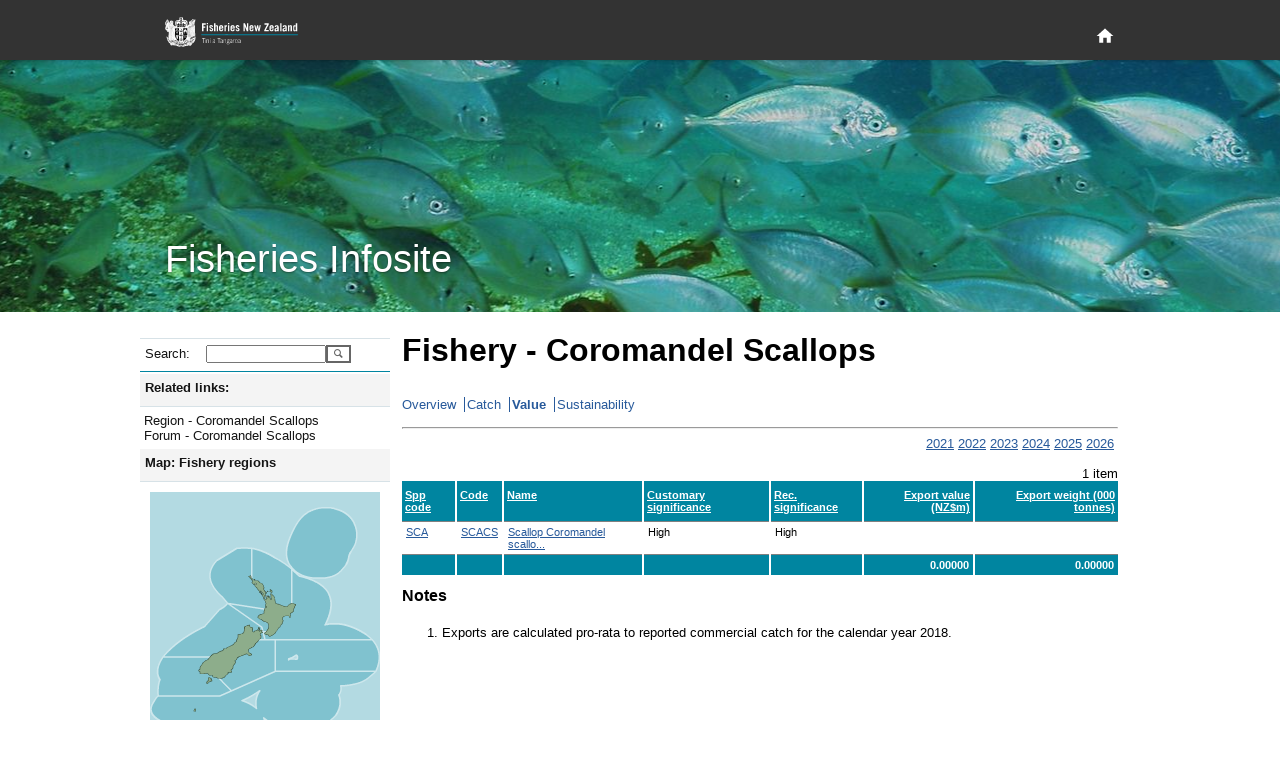

--- FILE ---
content_type: text/html; charset=utf-8
request_url: https://fs.fish.govt.nz/Page.aspx?pk=5&tk=262&ey=2018&fpid=32
body_size: 17523
content:

<!DOCTYPE html PUBLIC "-//W3C//DTD XHTML 1.0 Strict//EN" "http://www.w3.org/TR/xhtml1/DTD/xhtml1-strict.dtd">
<html xmlns="http://www.w3.org/1999/xhtml" xml:lang="en-nz" lang="en-nz">
	<head id="ctl00_Head1">
		     <!-- Google tag (gtag.js) -->
		<script async="true" src="https://www.googletagmanager.com/gtag/js?id=G-1HHK01NNWJ" type="text/javascript"></script>
		<title>
	Fishery - Coromandel Scallops - Value
</title><meta name="ROBOTS" content="index,follow" /><meta name="nzgls.publisher" content="New Zealand Ministry for Primary Industries" /><meta name="dc.title" content="New Zealand Ministry for Primary Industries Website" /><meta name="dc.description" content="New Zealand Ministry for Primary Industries Website" /><meta name="dc.identity" content="/en-nz/FCS/default.htm" /><meta name="dc.date.created" content="2009-01-01 10:54:12" /><meta name="dc.date.modified" content="2009-01-01 21:32:32" /><meta name="dc.language" content="en" /><link rel="stylesheet" href="App_Themes/English/fish.css" type="text/css" /><link rel="stylesheet" href="App_Themes/English/rebrand.css" type="text/css" />
		<!--[if IE]>
		<link id="ctl00_fishIECSS" rel="stylesheet" href="App_Themes/English/fishIE.css" type="text/css" />
		<![endif]--> 
		<!--[if lt IE 7]>
		<link id="ctl00_fishIE6CSS" rel="stylesheet" href="App_Themes/English/fishIE6.css" type="text/css" /><link id="ctl00_IEMenu6CSS" rel="stylesheet" href="App_Themes/English/IEMenu6.css" type="text/css" />
		<![endif]--> 
		<!--[if gte IE 7]>
		<link id="ctl00_fishIE7CSS" rel="stylesheet" href="App_Themes/English/fishIE7.css" type="text/css" />
		<![endif]--> 
	<style type="text/css">
	.ctl00_Header_uxHeaderMenu_uxMenu_0 { background-color:white;visibility:hidden;display:none;position:absolute;left:0px;top:0px; }
	.ctl00_Header_uxHeaderMenu_uxMenu_1 { text-decoration:none; }
	.ctl00_Header_uxHeaderMenu_uxMenu_2 {  }

</style></head>
	<body>
	    <div id="page-wrapper">
            
<header id="page-head" role="banner">
    <div class="wrapper">
        <h1>
        	<a href="http://www.mpi.govt.nz/fisheriesnz" title="Fisheries New Zealand Home Page">
            </a>
        </h1>
        <div id="page-head-utilities">
            <nav id="primary-nav" role="navigation">
                <a class="visuallyhidden" id="primary-nav-link"></a>
                <ul>
                    <li id="home-nav">
                        <a title="Home" href="/">
                            <svg fill="#ffffff" height="15" viewBox="0 0 48 48" width="15" xmlns="http://www.w3.org/2000/svg">
                                <path d="M20 40v-12h8v12h10v-16h6l-20-18-20 18h6v16z" />
                            </svg>
                        </a>
                    </li>
                </ul>
            </nav>
        </div>
    </div>
</header>
<section id="page-banner" >
    <header>
        <div class="wrapper">
            <h2>
                Fisheries Infosite
            </h2>
        </div>
    </header>
</section>


<div id="ctl00_Header_specialMenuContainer" class="HeaderBottomContainer" style="display:none;">
	<div class="HeaderBottomLeft">
   		<a id="ctl00_Header_uxTitle" alt="Fisheries New Zealand" class="HeaderLeftTitle" href="default.aspx"><img src="App_Themes/English/Images/nz-fisheries_bar2.gif" style="border-width:0px;" /></a>
	</div>
	<div class="HeaderBottomMenu">
		
<div class="HeaderMenuContainer">
	
<div class="HeaderMenu" id="ctl00_Header_uxHeaderMenu_uxMenu">
	<div class="AspNet-Menu-Horizontal">
			<ul class="AspNet-Menu">
				<li class="AspNet-Menu-Leaf">
					<a href="Page.aspx?pk=91" class="AspNet-Menu-Link">
						Home</a>
				</li>
				<li class="AspNet-Menu-WithChildren">
					<a href="Page.aspx?pk=45" class="AspNet-Menu-Link">
						Our fisheries</a>
					<ul>
						<li class="AspNet-Menu-Leaf">
							<a href="Page.aspx?pk=6" class="AspNet-Menu-Link">
								Species</a>
						</li>
						<li class="AspNet-Menu-Leaf">
							<a href="Page.aspx?pk=18" class="AspNet-Menu-Link">
								Environment</a>
						</li>
						<li class="AspNet-Menu-Leaf">
							<a href="Page.aspx?pk=4" class="AspNet-Menu-Link">
								Fishing</a>
						</li>
						<li class="AspNet-Menu-Leaf">
							<a href="Page.aspx?pk=16" class="AspNet-Menu-Link">
								Stock status</a>
						</li>
					</ul>
				</li>
				<li class="AspNet-Menu-WithChildren">
					<a href="Page.aspx?pk=92" class="AspNet-Menu-Link">
						Sector perspectives</a>
					<ul>
						<li class="AspNet-Menu-Leaf">
							<a href="Page.aspx?pk=130" class="AspNet-Menu-Link">
								Commercial</a>
						</li>
					</ul>
				</li>
				<li class="AspNet-Menu-WithChildren">
					<a href="Page.aspx?pk=13" class="AspNet-Menu-Link">
						Fisheries management</a>
					<ul>
						<li class="AspNet-Menu-Leaf">
							<a href="Page.aspx?pk=90" class="AspNet-Menu-Link">
								Outcomes</a>
						</li>
					</ul>
				</li>
				<li class="AspNet-Menu-WithChildren">
					<a href="Page.aspx?pk=95" class="AspNet-Menu-Link">
						Our place in the world</a>
					<ul>
						<li class="AspNet-Menu-Leaf">
							<a href="Page.aspx?pk=9" class="AspNet-Menu-Link">
								Foreign Trade</a>
						</li>
					</ul>
				</li>
			</ul>

	</div>
</div>
</div>

	</div>
</div>


<script type="text/javascript">
//<![CDATA[
	function ShowHideElement(c, i) {
		var x = document.getElementById(c);
		if (x.style.display == 'none') {
			i.src = 'App_Themes/English/Images/minus.gif';
			x.style.display = display = 'inline';
		}
		else {
			i.src = 'App_Themes/English/Images/plus.gif';
			x.style.display = display = 'none';
		}
	}
	
   /* For table rows */
	function ShowHide(ctl_id, img) {
	    var childRows = document.getElementsByName(ctl_id)
	    var i
	    var display
	    if (childRows.length == 0) { return; }
	    if (childRows[0].style.display == 'none') {
	        img.src = 'App_Themes/English/Images/minus.gif';
	        display = 'inline';
	    }
	    else {
	        img.src = 'App_Themes/English/Images/plus.gif';
	        display = 'none';
	    }
	    for (i = 0; i < childRows.length; i++) {
	        childRows[i].style.display = display;
	    }
	} 
   	
//]]>
</script>

            <div class="PageContainer" style="padding-bottom: 6rem">
			    <form method="post" action="Page.aspx?pk=5&amp;tk=262&amp;ey=2018&amp;fpid=32" id="aspnetForm">
<div>
<input type="hidden" name="__EVENTTARGET" id="__EVENTTARGET" value="" />
<input type="hidden" name="__EVENTARGUMENT" id="__EVENTARGUMENT" value="" />
<input type="hidden" name="__LASTFOCUS" id="__LASTFOCUS" value="" />
<input type="hidden" name="__VIEWSTATE" id="__VIEWSTATE" value="/[base64]/[base64]/[base64]/[base64]/[base64]/[base64]/[base64]/[base64]/[base64]/[base64]/[base64]" />
</div>

<script type="text/javascript">
//<![CDATA[
var theForm = document.forms['aspnetForm'];
if (!theForm) {
    theForm = document.aspnetForm;
}
function __doPostBack(eventTarget, eventArgument) {
    if (!theForm.onsubmit || (theForm.onsubmit() != false)) {
        theForm.__EVENTTARGET.value = eventTarget;
        theForm.__EVENTARGUMENT.value = eventArgument;
        theForm.submit();
    }
}
//]]>
</script>



<script src="/WebResource.axd?d=mUAcZjGTZVYWsQhBYIhrSvocZ_7tzJEA_4sEj2Syeph3D_ztWZ4NkA1qpiA6Qaeu-5fL23wb477mA5-VQ69gdDECjvbPMTAdh_k6rkODye2yIfi7YjPiW4wnkQ2LFr6Jf7AWeg2&amp;t=637595117352049550" type="text/javascript"></script>
<script src="/WebResource.axd?d=7_2SzOG6Kn_H8e8JdiI2Tl84XQIQWQGLv2uedSm3yefnRLPq1Pl2MVqva9GyjGyv2pGvOr_EiMD6d-hYMur6MWbT7TuAJL2qX0abLeuGv9v7B0c_qV6QLQH3RmwE2OOZCxkfIQ2&amp;t=637595117352049550" type="text/javascript"></script><link href="/WebResource.axd?d=N74EzStvGckACDs1WKehb42XO3-XY0ZorpwYdXyy0jLtrf8iei-inx-o6j0y6yJ6jhYIdUSAgCDGSKbtQssPQ4QjMqDrKdc3BKvZVk4M8rZO4bHR0&t=637595117352049550" type="text/css" rel="stylesheet"></link><link href="/WebResource.axd?d=aJk2VbnllqJfgyGjw3jrGsgNU8nuurihPIs-k0pyR0vJp01N9wJJGdeTs8x3bXbEStCo9qIShy_swpaG9YoXqzEOyqones_x9bQ3hSThyqojfwbyxySV_UDpNlOw97nW5PpqzN23P-WBvCYvTgcN5fvj_qM1&t=637595117352049550" type="text/css" rel="stylesheet"></link>
<div>

	<input type="hidden" name="__VIEWSTATEGENERATOR" id="__VIEWSTATEGENERATOR" value="3989C74E" />
</div>
				    <table width="1000px" border="0" cellspacing="0" cellpadding="0">
					    <tr>
						    <td style="width:250px; vertical-align: top">
							    <div class="NavContainer">
								    <div class="NavContainerHeader">
									    <div class="NavContainerHeaderBar">&nbsp;</div>
									    <div class="NavContainerHeaderCorner">&nbsp;</div>
								    </div>
								    <a name="skiplink" style="display:inline;width:0;height:0"></a>
								    <table border="0" cellpadding="0" cellspacing="0" style="width:250px; display:inline-table;">
									    <tr>
										    <td>
											    
	 <div class="LeftMenu">
	<div class="LeftMenuItem LevelSearch">
		<div id="ctl00_ContentPlaceHolder1_ctl00_uxSearchPanel" onkeypress="javascript:return WebForm_FireDefaultButton(event, 'ctl00_ContentPlaceHolder1_ctl00_uxGo')" style="margin:0;padding:0">
	
			<table border="0" cellpadding="0" cellspacing="0">
				<tr>
				<td><div class="LeftMenuItemLeft2 LeftMenuLevel1Bullet">Search:</div></td>
				<td><div class="LeftMenuItemRight">
					<input name="ctl00$ContentPlaceHolder1$ctl00$uxSearchText" type="text" id="ctl00_ContentPlaceHolder1_ctl00_uxSearchText" accesskey="3" title="Enter a species code, stock code or fish plan code and go directly to the page" style="width:112px;" />
					</div>
				</td>
				<td valign="top">
				    <input type="submit" name="ctl00$ContentPlaceHolder1$ctl00$uxGo" value="" id="ctl00_ContentPlaceHolder1_ctl00_uxGo" class="searchbutton" />
				</td>
				</tr>
			</table>
        
</div>
	</div>
</div>



<script type="text/javascript">
<!--
function ShowHideLocal(id,hl) {
	var d = document.getElementById(id);
	if (d.style.display == "none")
	{
		document.getElementById(hl).className = "LeftMenuItemWhole LeftMenuLevel1Expanded LeftMenuLinkWhite";
        d.style.display = "";
    }
	else {
		document.getElementById(hl).className = "LeftMenuItemWhole LeftMenuLevel1Collapsed LeftMenuLinkWhite";
        d.style.display = "none";
	}
}
// -->
</script>
<div id="uxHeaderPanel" class="LeftMenuItem Level1">
	<div id="ctl00_ContentPlaceHolder1_ctl01_uxShowHide_uxHeaderLabel" title="Click here to toggle display of related links. " class="LeftMenuItemWhole LeftMenuLevel1Expanded LeftMenuLinkWhite" onclick="ShowHideLocal('uxToggleContainer_87111f2e-4794-4edd-8ce7-c46a33786ef9','ctl00_ContentPlaceHolder1_ctl01_uxShowHide_uxHeaderLabel')">Related links:</div>
</div>
<div id="uxToggleContainer_87111f2e-4794-4edd-8ce7-c46a33786ef9" class="LeftMenuTaskList Level2" style="display: ;">




	<ul class="NoBullet">
			<li><a id="ctl00_ContentPlaceHolder1_ctl01_uxLinkList_ctrl0_uxLink" title="Jump to Region - Coromandel Scallops" class="LeftMenuLink" href="https://fs.fish.govt.nz/Page.aspx?pk=41&amp;fyk=38">Region - Coromandel Scallops</a></li>
		
			<li><a id="ctl00_ContentPlaceHolder1_ctl01_uxLinkList_ctrl1_uxLink" title="Jump to Forum - Coromandel Scallops" class="LeftMenuLink" href="https://fs.fish.govt.nz/Page.aspx?pk=35&amp;fk=32">Forum - Coromandel Scallops</a></li>
		</ul>
</div>
<script type="text/javascript">
<!--
function ShowHideLocal(id,hl) {
	var d = document.getElementById(id);
	if (d.style.display == "none")
	{
		document.getElementById(hl).className = "LeftMenuItemWhole LeftMenuLevel1Expanded LeftMenuLinkWhite";
        d.style.display = "";
    }
	else {
		document.getElementById(hl).className = "LeftMenuItemWhole LeftMenuLevel1Collapsed LeftMenuLinkWhite";
        d.style.display = "none";
	}
}
// -->
</script>
<div id="uxHeaderPanel" class="LeftMenuItem Level1">
	<div id="ctl00_ContentPlaceHolder1_ctl02_uxMap_uxShowHide_uxHeaderLabel" title="Click here to toggle display of the map. " class="LeftMenuItemWhole LeftMenuLevel1Expanded LeftMenuLinkWhite" onclick="ShowHideLocal('uxToggleContainer_4c32369d-7dac-4990-a2cb-4b71b8471eba','ctl00_ContentPlaceHolder1_ctl02_uxMap_uxShowHide_uxHeaderLabel')">Map:&#160;Fishery regions</div>
</div>
<div id="uxToggleContainer_4c32369d-7dac-4990-a2cb-4b71b8471eba" class="LeftMenuTaskList Level2" style="display: ;">




	<div id="ctl00_ContentPlaceHolder1_ctl02_uxMap_uxMapContainer" class="LeftMenuMapContainer Level2">
	
		

		<img id="ctl00_ContentPlaceHolder1_ctl02_uxMap_uxMap" src="/Image/17149/.aspx?sr=0" alt="Region map" usemap="#ImageMapctl00_ContentPlaceHolder1_ctl02_uxMap_uxMap" style="border-width:0px;" /><map name="ImageMapctl00_ContentPlaceHolder1_ctl02_uxMap_uxMap" id="ImageMapctl00_ContentPlaceHolder1_ctl02_uxMap_uxMap">
		<area shape="poly" coords="120,118,141,115,141,77,101,56,99,86,113,98,120,118" href="/Page.aspx?pk=41&amp;fyk=38" target="_self" title="North East Coast North Island (FMA 1)" alt="North East Coast North Island (FMA 1)" /><area shape="poly" coords="167,87,192,77,206,47,201,27,182,16,153,23,136,56,143,77,167,87" href="/Page.aspx?pk=41&amp;fyk=17" target="_self" title="Kermadec (FMA10)" alt="Kermadec (FMA10)" /><area shape="poly" coords="114,148,223,148,198,134,174,133,180,113,177,100,141,77,141,115,120,118,124,127,122,135,112,139,114,148" href="/Page.aspx?pk=41&amp;fyk=37" target="_self" title="Central (East) (FMA2)" alt="Central (East) (FMA2)" /><area shape="poly" coords="80,198,125,179,125,148,102,148,67,165,64,180,80,198" href="/Page.aspx?pk=41&amp;fyk=39" target="_self" title="South-East Coast (FMA 3)" alt="South-East Coast (FMA 3)" /><area shape="poly" coords="125,179,225,179,229,160,223,148,125,148,125,179" href="/Page.aspx?pk=41&amp;fyk=35" target="_self" title="Chatham Islands (FMA 4)" alt="Chatham Islands (FMA 4)" /><area shape="poly" coords="6,203,68,203,80,198,64,180,67,165,13,165,6,203" href="/Page.aspx?pk=41&amp;fyk=55" target="_self" title="Southland/Fiordland (FMA 5)" alt="Southland/Fiordland (FMA 5)" /><area shape="poly" coords="69,260,106,250,114,238,113,225,143,236,175,230,189,216,191,193,225,179,125,179,68,203,6,203,0,221,36,252,69,260" href="/Page.aspx?pk=41&amp;fyk=56" target="_self" title="Sub-Antarctic (FMA 6)" alt="Sub-Antarctic (FMA 6)" /><area shape="poly" coords="13,165,67,165,102,148,114,148,111,134,77,110,54,135,13,165" href="/Page.aspx?pk=41&amp;fyk=36" target="_self" title="Challenger (FMA 7)" alt="Challenger (FMA 7)" /><area shape="poly" coords="115,139,124,127,120,118,77,110,115,139" href="/Page.aspx?pk=41&amp;fyk=54" target="_self" title="Central (FMA 8)" alt="Central (FMA 8)" /><area shape="poly" coords="120,118,113,98,99,86,101,56,86,56,65,68,61,89,77,110,120,118" href="/Page.aspx?pk=41&amp;fyk=53" target="_self" title="North West (FMA 9)" alt="North West (FMA 9)" />
	</map>
		
		<br />
		<span style="margin:10px 0 0 0">
			Explore more map features at 
			<a id="ctl00_ContentPlaceHolder1_ctl02_uxMap_uxQMANabisLink" href="http://www.nabis.govt.nz" target="_blank" style="color:#285A9B;">NABIS</a>
		</span>
	
</div>
</div>


<script type="text/javascript">
<!--
function ShowHideLocal(id,hl) {
	var d = document.getElementById(id);
	if (d.style.display == "none")
	{
		document.getElementById(hl).className = "LeftMenuItemWhole LeftMenuLevel1Expanded LeftMenuLinkWhite";
        d.style.display = "";
    }
	else {
		document.getElementById(hl).className = "LeftMenuItemWhole LeftMenuLevel1Collapsed LeftMenuLinkWhite";
        d.style.display = "none";
	}
}
// -->
</script>
<div id="uxHeaderPanel" class="LeftMenuItem Level1">
	<div id="ctl00_ContentPlaceHolder1_ctl03_uxShowHide_uxHeaderLabel" class="LeftMenuItemWhole LeftMenuLevel1Collapsed LeftMenuLinkWhite" title="Click here to toggle display of Jump to: options. " onclick="ShowHideLocal('uxToggleContainer_13f9cb25-3f77-47de-917f-7689ed207c51','ctl00_ContentPlaceHolder1_ctl03_uxShowHide_uxHeaderLabel')">Jump to:</div>
</div>
<div id="uxToggleContainer_13f9cb25-3f77-47de-917f-7689ed207c51" class="LeftMenuTaskList Level2" style="display: none;">




	<div id="ctl00_ContentPlaceHolder1_ctl03_uxRegionPanel" class="LeftMenuItem Level2">
	
		<div class="LeftMenuItemLeft2 LeftMenuLevel2Bullet">Region:</div>
		<div class="LeftMenuItemRight">
			<select name="ctl00$ContentPlaceHolder1$ctl03$uxRegionList" onchange="javascript:setTimeout('__doPostBack(\'ctl00$ContentPlaceHolder1$ctl03$uxRegionList\',\'\')', 0)" id="ctl00_ContentPlaceHolder1_ctl03_uxRegionList" style="width:145px;">
		<option selected="selected" value="0"></option>
		<option value="17">Kermadec (FMA10)</option>
		<option value="53">North West (FMA 9)</option>
		<option value="54">Central (FMA 8)</option>
		<option value="38">North East Coast North Island (FMA 1)</option>
		<option value="37">Central (East) (FMA2)</option>
		<option value="36">Challenger (FMA 7)</option>
		<option value="35">Chatham Islands (FMA 4)</option>
		<option value="39">South-East Coast (FMA 3)</option>
		<option value="55">Southland/Fiordland (FMA 5)</option>
		<option value="56">Sub-Antarctic (FMA 6)</option>

	</select>
		</div>
	
</div>

	<div id="ctl00_ContentPlaceHolder1_ctl03_uxFisheryPanel" class="LeftMenuItem Level2">
	
		<div class="LeftMenuItemLeft2 LeftMenuLevel2Bullet">Fishery:</div>
		<div class="LeftMenuItemRight">
			<select name="ctl00$ContentPlaceHolder1$ctl03$uxFisheryList" onchange="javascript:setTimeout('__doPostBack(\'ctl00$ContentPlaceHolder1$ctl03$uxFisheryList\',\'\')', 0)" id="ctl00_ContentPlaceHolder1_ctl03_uxFisheryList" style="width:145px;">
		<option selected="selected" value="0"></option>
		<option value="55">Albacore tuna</option>
		<option value="11">Challenger Finfish</option>
		<option value="33">Challenger Scallops and Oysters</option>
		<option value="20">Challenger Shellfish</option>
		<option value="35">Chatham Islands (FMA 4)</option>
		<option value="32">Coromandel Scallops</option>
		<option value="18">Deepwater crabs</option>
		<option value="12">East Coast North Island Finfish</option>
		<option value="21">East Coast North Island Shellfish</option>
		<option value="29">Eels</option>
		<option value="34">Foveaux Strait Dredge Oysters</option>
		<option value="28">Freshwater (general)</option>
		<option value="53">Hake</option>
		<option value="16">Hoki (including key bycatch stocks)</option>
		<option value="50">Jack mackerel</option>
		<option value="17">Kermadec</option>
		<option value="27">Large pelagic species</option>
		<option value="51">Ling</option>
		<option value="13">North East Finfish </option>
		<option value="22">North East Shellfish</option>
		<option value="23">North West Shellfish (FMA 9)</option>
		<option value="31">Northland Scallops</option>
		<option value="15">Orange roughy</option>
		<option value="56">Oreo </option>
		<option value="46">Paua (PAU 5A)</option>
		<option value="57">Red Rock Lobster (all stocks)</option>
		<option value="43">Red Rock Lobster (CRA 3)</option>
		<option value="52">Scampi</option>
		<option value="26">Seaweed</option>
		<option value="54">Skipjack tuna</option>
		<option value="49">Southern Blue Whiting</option>
		<option value="9">Southern Finfish</option>
		<option value="10">Southern reef fish (FMA 3,5)</option>
		<option value="19">Southern Shellfish</option>
		<option value="48">Squid</option>
		<option value="14">West Coast North Island Finfish</option>

	</select>
		</div>
	
</div>

	

	<div id="ctl00_ContentPlaceHolder1_ctl03_uxSpeciesPanel" class="LeftMenuItem Level2">
	
		<div class="LeftMenuItemLeft2 LeftMenuLevel2Bullet">Species:</div>
		<div class="LeftMenuItemRight">
			<select name="ctl00$ContentPlaceHolder1$ctl03$uxSpecieList" onchange="javascript:setTimeout('__doPostBack(\'ctl00$ContentPlaceHolder1$ctl03$uxSpecieList\',\'\')', 0)" id="ctl00_ContentPlaceHolder1_ctl03_uxSpecieList" style="width:145px;">
		<option selected="selected" value="0"></option>
		<option value="PTE">Agar weed</option>
		<option value="ALB">Albacore tuna</option>
		<option value="BYS">Alfonsino</option>
		<option value="BYX">Alfonsino &amp; Long-finned beryx</option>
		<option value="ANC">Anchovy</option>
		<option value="ATO">Antarctic toothfish</option>
		<option value="XAN">Antipodean albatross</option>
		<option value="SQU">Arrow squid</option>
		<option value="BGZ">Banded stargazer</option>
		<option value="BAR">Barracouta</option>
		<option value="BAS">Bass</option>
		<option value="BIG">Bigeye tuna</option>
		<option value="BFL">Black flounder</option>
		<option value="BOE">Black oreo</option>
		<option value="PAU">Black Paua &amp; Yellowfoot Paua</option>
		<option value="PAI">Blackfoot paua</option>
		<option value="KBB">Bladder kelp</option>
		<option value="BCO">Blue cod</option>
		<option value="EMA">Blue mackerel</option>
		<option value="BMA">Blue maomao</option>
		<option value="BEM">Blue marlin</option>
		<option value="MOK">Blue moki</option>
		<option value="BWS">Blue shark</option>
		<option value="BNS">Bluenose</option>
		<option value="BDO">Bottlenose dolphin</option>
		<option value="BRI">Brill</option>
		<option value="NEB">Brodie's king crab</option>
		<option value="CAT">Brown bullhead catfish</option>
		<option value="KBL">Bull kelp</option>
		<option value="XBM">Buller's albatross</option>
		<option value="XBS">Buller's shearwater</option>
		<option value="BUT">Butterfish</option>
		<option value="XCM">Campbell albatross</option>
		<option value="CDL">Cardinal fish</option>
		<option value="XCI">Chatham Island albatross</option>
		<option value="COC">Cockle</option>
		<option value="CDD">Common dolphin</option>
		<option value="SME">Common smelt</option>
		<option value="WAR">Common warehou</option>
		<option value="CGR">Convict groper</option>
		<option value="CRB">Crab (Unspecified)</option>
		<option value="PZL">Deepwater clam</option>
		<option value="DDO">Dusky dolphin</option>
		<option value="ECK">Ecklonia</option>
		<option value="EEL">Eels, Marine (Unspecified)</option>
		<option value="ELE">Elephant fish</option>
		<option value="FLA">Flatfish</option>
		<option value="XFS">Flesh-footed shearwater</option>
		<option value="ANG">Freshwater eels</option>
		<option value="BYA">Frilled venus shell</option>
		<option value="FRO">Frostfish</option>
		<option value="GLX">Galaxiid (adult)</option>
		<option value="GAR">Garfish</option>
		<option value="SKI">Gemfish</option>
		<option value="RSO">Gemfish</option>
		<option value="GSH">Ghost shark</option>
		<option value="GSC">Giant spider crab</option>
		<option value="STA">Giant stargazer</option>
		<option value="GIZ">Giant Stargazer</option>
		<option value="XAU">Gibson's albatross</option>
		<option value="GGA">Gigartina</option>
		<option value="CAU">Goldfish</option>
		<option value="GRA">Gracilaria weed</option>
		<option value="GRP">Grass carp</option>
		<option value="XGF">Great-winged (Grey-faced) petrel</option>
		<option value="GFL">Greenback flounder</option>
		<option value="GLM">Green-lipped mussel</option>
		<option value="MSG">Green-lipped mussel</option>
		<option value="MSP">Green-lipped mussel (spat)</option>
		<option value="GMU">Grey mullet</option>
		<option value="XGP">Grey petrel</option>
		<option value="XGM">Grey-headed albatross</option>
		<option value="GUR">Gurnard</option>
		<option value="HAK">Hake</option>
		<option value="HAP">Hapuku</option>
		<option value="HPB">Hapuku &amp; Bass</option>
		<option value="HDO">Hector's dolphin</option>
		<option value="HOK">Hoki</option>
		<option value="HOR">Horse mussel</option>
		<option value="JMA">Jack mackerel</option>
		<option value="HSI">Jack-knife prawn</option>
		<option value="JDO">John dory</option>
		<option value="KAH">Kahawai</option>
		<option value="ATT">Kahawai</option>
		<option value="SUR">Kina</option>
		<option value="KIC">King crab</option>
		<option value="KTA">King tarakihi</option>
		<option value="KIN">Kingfish</option>
		<option value="KWH">Knobbed whelk</option>
		<option value="KOI">Koi carp</option>
		<option value="KOU">Koura</option>
		<option value="MMI">Large trough shell</option>
		<option value="LEA">Leatherjacket</option>
		<option value="LSO">Lemon sole</option>
		<option value="LES">Lessonia</option>
		<option value="XLM">Light-mantled sooty albatross</option>
		<option value="LIN">Ling</option>
		<option value="LFG">Long finned gemfish</option>
		<option value="BYD">Longfinned beryx</option>
		<option value="LFE">Long-finned freshwater eel</option>
		<option value="LDO">Lookdown dory</option>
		<option value="MAK">Mako shark</option>
		<option value="XMB">Masked booby</option>
		<option value="HDM">Maui's dolphin</option>
		<option value="MOO">Moonfish</option>
		<option value="JMM">Murphy's mackerel</option>
		<option value="LMU">Murray's king crab</option>
		<option value="FUR">New Zealand fur seal</option>
		<option value="HSL">New Zealand sea lion</option>
		<option value="XNP">Northern giant petrel</option>
		<option value="NKA">Northern kahawai</option>
		<option value="XNR">Northern royal albatross</option>
		<option value="NSD">Northern spiny dogfish</option>
		<option value="NOG">NZ Northern arrow squid</option>
		<option value="ESO">NZ sole</option>
		<option value="NOS">NZ Southern arrow squid</option>
		<option value="OCT">Octopus</option>
		<option value="ORH">Orange roughy</option>
		<option value="ORC">Orca</option>
		<option value="OEO">Oreo</option>
		<option value="OYS">Oysters, dredge (except Foveaux Strait)</option>
		<option value="OYU">Oysters, dredge (Foveaux Strait)</option>
		<option value="TOR">Pacific bluefin tuna</option>
		<option value="POY">Pacific oyster</option>
		<option value="PHC">Packhorse rock lobster</option>
		<option value="PAD">Paddle crab</option>
		<option value="GSP">Pale ghost shark</option>
		<option value="PAR">Parore</option>
		<option value="PTO">Patagonian toothfish</option>
		<option value="PIL">Pilchard</option>
		<option value="PPI">Pipi</option>
		<option value="POR">Porae</option>
		<option value="POS">Porbeagle shark</option>
		<option value="PRP">Porphyra</option>
		<option value="PRK">Prawn killer</option>
		<option value="QSC">Queen scallop</option>
		<option value="SAM">Quinnat salmon</option>
		<option value="RBM">Ray's bream</option>
		<option value="RCO">Red cod</option>
		<option value="CHC">Red crab</option>
		<option value="RSN">Red snapper</option>
		<option value="RBT">Redbait</option>
		<option value="REP">Rexea prometheoides</option>
		<option value="RIB">Ribaldo</option>
		<option value="SPO">Rig</option>
		<option value="DAN">Ringed dosinia</option>
		<option value="RSK">Rough skate</option>
		<option value="RBY">Rubyfish</option>
		<option value="XSA">Salvin's albatross</option>
		<option value="SFL">Sand flounder</option>
		<option value="SCA">Scallop</option>
		<option value="SCI">Scampi</option>
		<option value="SCH">School shark</option>
		<option value="SCC">Sea cucumber</option>
		<option value="ULV">Sea lettuce</option>
		<option value="SPE">Sea perch</option>
		<option value="SFE">Short-finned freshwater eel</option>
		<option value="DSU">Silky dosinia</option>
		<option value="SWA">Silver warehou</option>
		<option value="SKJ">Skipjack tuna</option>
		<option value="SPA">Slender sprat</option>
		<option value="SSO">Smooth oreo</option>
		<option value="SSK">Smooth skate</option>
		<option value="SNA">Snapper</option>
		<option value="SOS">Sockeye salmon</option>
		<option value="XSH">Sooty shearwater</option>
		<option value="XPB">Southern and Northern Buller’s (Pacific) Albatross</option>
		<option value="SBW">Southern blue whiting</option>
		<option value="STN">Southern bluefin tuna</option>
		<option value="XRA">Southern royal albatross</option>
		<option value="PDO">Southern tuatua</option>
		<option value="SOR">Spiky oreo</option>
		<option value="SPD">Spiny dogfish</option>
		<option value="CRA">Spiny red rock lobster</option>
		<option value="SPR">Sprats</option>
		<option value="SPM">Stout sprat</option>
		<option value="STM">Striped marlin</option>
		<option value="SWO">Swordfish</option>
		<option value="TAR">Tarakihi</option>
		<option value="NMP">Tarakihi</option>
		<option value="JMD">Trachurus declivis</option>
		<option value="JMN">Trachurus novaezelandiae</option>
		<option value="TRE">Trevally</option>
		<option value="SAE">Triangle shell</option>
		<option value="MDI">Trough shell</option>
		<option value="TRU">Trumpeter</option>
		<option value="TUA">Tuatua</option>
		<option value="TUR">Turbot</option>
		<option value="UNF">Unidentifiable</option>
		<option value="WOE">Warty oreo</option>
		<option value="XWP">Westland petrel</option>
		<option value="WWA">White warehou</option>
		<option value="WHI">Whitebait</option>
		<option value="XWM">White-capped albatross</option>
		<option value="XWC">White-chinned petrel</option>
		<option value="YBF">Yellowbelly flounder</option>
		<option value="YEM">Yellow-eyed mullet</option>
		<option value="XYP">Yellow-eyed penguin</option>
		<option value="YFN">Yellowfin tuna</option>
		<option value="PAA">Yellowfoot paua</option>

	</select>
		</div>
	
</div>
</div>


<script type="text/javascript">
<!--
function ShowHideLocal(id,hl) {
	var d = document.getElementById(id);
	if (d.style.display == "none")
	{
		document.getElementById(hl).className = "LeftMenuItemWhole LeftMenuLevel1Expanded LeftMenuLinkWhite";
        d.style.display = "";
    }
	else {
		document.getElementById(hl).className = "LeftMenuItemWhole LeftMenuLevel1Collapsed LeftMenuLinkWhite";
        d.style.display = "none";
	}
}
// -->
</script>
<div id="uxHeaderPanel" class="LeftMenuItem Level1">
	<div id="ctl00_ContentPlaceHolder1_ctl04_uxShowHide_uxHeaderLabel" class="LeftMenuItemWhole LeftMenuLevel1Collapsed LeftMenuLinkWhite" title="Click here to toggle display of website tools. " onclick="ShowHideLocal('uxToggleContainer_2721b66f-cd32-491a-a1e6-5b6a2d4ca2b2','ctl00_ContentPlaceHolder1_ctl04_uxShowHide_uxHeaderLabel')">Tools:</div>
</div>
<div id="uxToggleContainer_2721b66f-cd32-491a-a1e6-5b6a2d4ca2b2" class="LeftMenuTaskList Level2" style="display: none;">




	<div id="ctl00_ContentPlaceHolder1_ctl04_uxLinkContainer" class="LeftMenuTaskList Level2">
	
	
		<a id="ctl00_ContentPlaceHolder1_ctl04_uxDocLib" title="Jump to Document library page. " class="LeftMenuLink" href="Page.aspx?pk=61">Document library</a>
		<br />
		<a id="ctl00_ContentPlaceHolder1_ctl04_uxGlossary" title="Jump to Glossary page. " class="LeftMenuLink" href="Page.aspx?pk=77">Glossary</a>
		<br />
		<a id="ctl00_ContentPlaceHolder1_ctl04_uxMaps" title="Open NABIS geospatial website in a new browser window. " class="LeftMenuLink" href="http://www.nabis.govt.nz" target="_blank">Maps »</a>
		<br />
		
	
</div>
</div>


 
										    </td>
									    </tr>
								    </table>
								    <div class="NavContainerFooter">
									    <div class="NavContainerFooterBar">&nbsp;</div>
									    <div class="NavContainerFooterCorner">&nbsp;</div>
								    </div>
							    </div>
						    </td>
						    <td style="width:750px; vertical-align: top">
							    <div class="ContentContainer">
								    <div style="margin:12px">
									    

<script type="text/javascript" language="javascript">
    window.dataLayer = window.dataLayer || [];
    function gtag() { dataLayer.push(arguments); }
    gtag('js', new Date());

    gtag('config', 'G-1HHK01NNWJ');
</script>

    <script type="text/javascript" language="javascript">
        (function (i, s, o, g, r, a, m) {
            i['GoogleAnalyticsObject'] = r; i[r] = i[r] || function () {
                (i[r].q = i[r].q || []).push(arguments)
            }, i[r].l = 1 * new Date(); a = s.createElement(o),
  m = s.getElementsByTagName(o)[0]; a.async = 1; a.src = g; m.parentNode.insertBefore(a, m)
        })(window, document, 'script', 'https://www.google-analytics.com/analytics.js', 'ga');

        ga('create', 'UA-81490914-2', 'auto');
        ga('send', 'pageview');

</script>
	 

    
    
    <div id="ctl00_ContentPlaceHolder2_divPageTitle">
	
        <h1><span id="ctl00_ContentPlaceHolder2_uxPageTitle"></span></h1>
    
</div>
    
<table cellpadding="0" cellspacing="0" border="0" style="width:100%">
    <tr>
        <td>
            <h1><span id="ctl00_ContentPlaceHolder2_ctl01_lblTitle">Fishery - Coromandel Scallops</span></h1>
        </td>
        <td align="right"></td>
    </tr>

</table> 
    
	
	
			<div class="TabContainer">
		
			<div class="TabContainerCell" id="cell">
				<a id="ctl00_ContentPlaceHolder2_rptTabs_ctl01_uxTabLink" class="TabLink TabBorderR" href="Page.aspx?pk=5&amp;tk=1&amp;fpid=32">Overview</a>
        	</div>
		
			<div class="TabContainerCell" id="cell">
				<a id="ctl00_ContentPlaceHolder2_rptTabs_ctl02_uxTabLink" class="TabLink TabBorderR" href="Page.aspx?pk=5&amp;tk=96&amp;fpid=32">Catch</a>
        	</div>
		
			<div class="TabContainerCell" id="cell">
				<a id="ctl00_ContentPlaceHolder2_rptTabs_ctl03_uxTabLink" class="TabLink TabBorderR TabSelected" href="Page.aspx?pk=5&amp;tk=262&amp;fpid=32">Value</a>
        	</div>
		
			<div class="TabContainerCell" id="cell">
				<a id="ctl00_ContentPlaceHolder2_rptTabs_ctl04_uxTabLink" class="TabLink" href="Page.aspx?pk=5&amp;tk=260&amp;fpid=32">Sustainability</a>
        	</div>
		
			</div>
		
    <hr id="ctl00_ContentPlaceHolder2_hrTabsSeparator"></hr>
    
    
    <div>
        

<div style="text-align:right">
<a href='Page.aspx?pk=5&tk=262&ey=2021&fpid=32'>2021</a>&nbsp;<a href='Page.aspx?pk=5&tk=262&ey=2022&fpid=32'>2022</a>&nbsp;<a href='Page.aspx?pk=5&tk=262&ey=2023&fpid=32'>2023</a>&nbsp;<a href='Page.aspx?pk=5&tk=262&ey=2024&fpid=32'>2024</a>&nbsp;<a href='Page.aspx?pk=5&tk=262&ey=2025&fpid=32'>2025</a>&nbsp;<a href='Page.aspx?pk=5&tk=262&ey=2026&fpid=32'>2026</a>&nbsp;      
</div>

<br />
<div style="text-align:right">1 item</div><div>
	<table class="DataTable" cellspacing="0" rules="all" border="0" id="ctl00_ContentPlaceHolder2_ctl00_uxFishStockValue_gv" style="border-width:0px;border-collapse:collapse;">
		<tr class="HeaderRow HeaderCellNum">
			<th class="HeaderCell" title="Species code" scope="col" abbr="Species code"><a href="javascript:__doPostBack('ctl00$ContentPlaceHolder2$ctl00$uxFishStockValue$gv','Sort$SpeciesCode')">Spp code</a></th><th class="HeaderCell" scope="col"><a href="javascript:__doPostBack('ctl00$ContentPlaceHolder2$ctl00$uxFishStockValue$gv','Sort$FishstockCode')">Code</a></th><th class="HeaderCell" scope="col"><a href="javascript:__doPostBack('ctl00$ContentPlaceHolder2$ctl00$uxFishStockValue$gv','Sort$Name')">Name</a></th><th class="HeaderCell" title="Significance to customary fishers" scope="col" abbr="Significance to customary fishers"><a href="javascript:__doPostBack('ctl00$ContentPlaceHolder2$ctl00$uxFishStockValue$gv','Sort$CustomarySignificance')">Customary significance</a></th><th class="HeaderCell" title="Significance to recreational fishers" scope="col" abbr="Significance to recreational fishers"><a href="javascript:__doPostBack('ctl00$ContentPlaceHolder2$ctl00$uxFishStockValue$gv','Sort$RecreationalSignificance')">Rec. significance</a></th><th title="Value of exports in millions of New Zealand dollars" scope="col" abbr="Value of exports in millions of New Zealand dollars"><a href="javascript:__doPostBack('ctl00$ContentPlaceHolder2$ctl00$uxFishStockValue$gv','Sort$DollarValue')">Export value (NZ$m)</a></th><th title="Quantity of exports in thousands of tonnes" scope="col" abbr="Quantity of exports in thousands of tonnes"><a href="javascript:__doPostBack('ctl00$ContentPlaceHolder2$ctl00$uxFishStockValue$gv','Sort$Weight')">Export weight (000 tonnes)</a></th>
		</tr><tr class="ItemRow DataCellNum">
			<td class="DataCell">
				<a id="ctl00_ContentPlaceHolder2_ctl00_uxFishStockValue_gv_ctl02_hlSpeciesCode" href="/Page.aspx?pk=7&amp;sc=SCA&amp;ey=2018">SCA</a>
			</td><td class="DataCell">
				<a id="ctl00_ContentPlaceHolder2_ctl00_uxFishStockValue_gv_ctl02_hlStockCode" href="/Page.aspx?pk=8&amp;stock=SCACS&amp;ey=2018">SCACS</a>
			</td><td class="DataCell">
				<a id="ctl00_ContentPlaceHolder2_ctl00_uxFishStockValue_gv_ctl02_hlName" href="/Page.aspx?pk=8&amp;stock=SCACS&amp;ey=2018">Scallop Coromandel scallo...</a>
			</td><td class="DataCell">High</td><td class="DataCell">High</td><td>
				<span id="ctl00_ContentPlaceHolder2_ctl00_uxFishStockValue_gv_ctl02_uxDollarValue"></span>
			</td><td>
				<span id="ctl00_ContentPlaceHolder2_ctl00_uxFishStockValue_gv_ctl02_uxWeight"></span>
			</td>
		</tr><tr class="FooterRow FooterCellNum">
			<td>&nbsp;</td><td>&nbsp;</td><td>&nbsp;</td><td>&nbsp;</td><td>&nbsp;</td><td>
				<span id="ctl00_ContentPlaceHolder2_ctl00_uxFishStockValue_gv_ctl03_uxDollarValue">0.00000</span>
			</td><td>
				<span id="ctl00_ContentPlaceHolder2_ctl00_uxFishStockValue_gv_ctl03_uxWeight">0.00000</span>
			</td>
		</tr>
	</table>
</div>

<h4>Notes</h4>
<ol id="ctl00_ContentPlaceHolder2_ctl00_uxFishStockValue_uxNotes" style="list-style-type:decimal;">
	<li>Exports are calculated pro-rata to reported commercial catch for the calendar year 2018.</li>
</ol>



<br/>


    </div>
    <a name="bottom" ></a>

								    </div>
							    </div>
						    </td>
					    </tr>
				    </table>
			    
<script src="/WebResource.axd?d=CzqzCoUH0p6q4TOKNNTZTeEfoXg7JULbx_h8G2h_1HfSM4Bm0fl55FLnvZufDtH-S8of3S5_ZkO5KveuU79AHu20r8Y1&amp;t=638334046366291323" type="text/javascript"></script>
</form>
		    </div>
		    <div>
    <footer id="page-foot" role="contentinfo" >
        <div id="page-foot-lower">
            <div class="wrapper">
                <div id="page-foot-logo">
                    <a class="mpi-logo" href="http://www.mpi.govt.nz"></a>
                </div>
                <div id="page-foot-links">
                    <a id="ctl00_Footer_uxLoginView_uxLogin" href="https://fs.fish.govt.nz/secure/login.aspx">Log in</a> |
		            <a id="Mpi" accesskey="/" title="Mpi.govt.nz" href="http://mpi.govt.nz" target="_blank">mpi.govt.nz</a> | 
    		        <a id="ctl00_Footer_uxDataNotes" accesskey="2" title="Data notes and assumptions. " href="Page.aspx?pk=138">Data notes and assumptions</a> |
    		        <a id="Contact" title="Contact Us" href="http://www.mpi.govt.nz/contact-us" target="_blank">Contact Us</a> | 
    		        <a id="Copyright" title="Mpi Copyright" href="http://www.mpi.govt.nz/about-this-site/mpi-copyright/" target="_blank">MPI copyright</a>
                </div>
                <div id="page-foot-govlogo">
                    <a class="mpi-govlogo" href="http://www.mpi.govt.nz"></a>
                </div>
	        </div>
        </div>
    </footer>
</div>

        </div>
	</body>
</html>
